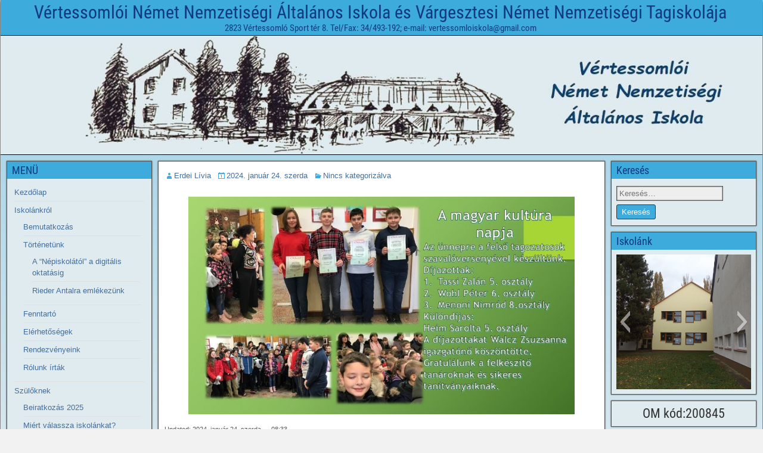

--- FILE ---
content_type: text/html; charset=UTF-8
request_url: http://www.vertessomloiskola.hu/3528-2/
body_size: 45723
content:
<!DOCTYPE html>
<html lang="hu">
<head>
<meta charset="UTF-8" />
<meta name="viewport" content="initial-scale=1.0" />
<title>V&eacute;rtessoml&oacute;i N&eacute;met Nemzetis&eacute;gi &Aacute;ltal&aacute;nos Iskola &eacute;s V&aacute;rgesztesi N&eacute;met Nemzetis&eacute;gi Tagiskol&aacute;ja</title>
<meta name='robots' content='max-image-preview:large' />
<link rel="profile" href="http://gmpg.org/xfn/11" />
<link rel="pingback" href="http://www.vertessomloiskola.hu/xmlrpc.php" />
<link rel="alternate" type="application/rss+xml" title="V&eacute;rtessoml&oacute;i N&eacute;met Nemzetis&eacute;gi &Aacute;ltal&aacute;nos Iskola &eacute;s V&aacute;rgesztesi N&eacute;met Nemzetis&eacute;gi Tagiskol&aacute;ja &raquo; hírcsatorna" href="http://www.vertessomloiskola.hu/feed/" />
<script type="text/javascript">
/* <![CDATA[ */
window._wpemojiSettings = {"baseUrl":"https:\/\/s.w.org\/images\/core\/emoji\/14.0.0\/72x72\/","ext":".png","svgUrl":"https:\/\/s.w.org\/images\/core\/emoji\/14.0.0\/svg\/","svgExt":".svg","source":{"concatemoji":"http:\/\/www.vertessomloiskola.hu\/wp-includes\/js\/wp-emoji-release.min.js?ver=6.4.7"}};
/*! This file is auto-generated */
!function(i,n){var o,s,e;function c(e){try{var t={supportTests:e,timestamp:(new Date).valueOf()};sessionStorage.setItem(o,JSON.stringify(t))}catch(e){}}function p(e,t,n){e.clearRect(0,0,e.canvas.width,e.canvas.height),e.fillText(t,0,0);var t=new Uint32Array(e.getImageData(0,0,e.canvas.width,e.canvas.height).data),r=(e.clearRect(0,0,e.canvas.width,e.canvas.height),e.fillText(n,0,0),new Uint32Array(e.getImageData(0,0,e.canvas.width,e.canvas.height).data));return t.every(function(e,t){return e===r[t]})}function u(e,t,n){switch(t){case"flag":return n(e,"\ud83c\udff3\ufe0f\u200d\u26a7\ufe0f","\ud83c\udff3\ufe0f\u200b\u26a7\ufe0f")?!1:!n(e,"\ud83c\uddfa\ud83c\uddf3","\ud83c\uddfa\u200b\ud83c\uddf3")&&!n(e,"\ud83c\udff4\udb40\udc67\udb40\udc62\udb40\udc65\udb40\udc6e\udb40\udc67\udb40\udc7f","\ud83c\udff4\u200b\udb40\udc67\u200b\udb40\udc62\u200b\udb40\udc65\u200b\udb40\udc6e\u200b\udb40\udc67\u200b\udb40\udc7f");case"emoji":return!n(e,"\ud83e\udef1\ud83c\udffb\u200d\ud83e\udef2\ud83c\udfff","\ud83e\udef1\ud83c\udffb\u200b\ud83e\udef2\ud83c\udfff")}return!1}function f(e,t,n){var r="undefined"!=typeof WorkerGlobalScope&&self instanceof WorkerGlobalScope?new OffscreenCanvas(300,150):i.createElement("canvas"),a=r.getContext("2d",{willReadFrequently:!0}),o=(a.textBaseline="top",a.font="600 32px Arial",{});return e.forEach(function(e){o[e]=t(a,e,n)}),o}function t(e){var t=i.createElement("script");t.src=e,t.defer=!0,i.head.appendChild(t)}"undefined"!=typeof Promise&&(o="wpEmojiSettingsSupports",s=["flag","emoji"],n.supports={everything:!0,everythingExceptFlag:!0},e=new Promise(function(e){i.addEventListener("DOMContentLoaded",e,{once:!0})}),new Promise(function(t){var n=function(){try{var e=JSON.parse(sessionStorage.getItem(o));if("object"==typeof e&&"number"==typeof e.timestamp&&(new Date).valueOf()<e.timestamp+604800&&"object"==typeof e.supportTests)return e.supportTests}catch(e){}return null}();if(!n){if("undefined"!=typeof Worker&&"undefined"!=typeof OffscreenCanvas&&"undefined"!=typeof URL&&URL.createObjectURL&&"undefined"!=typeof Blob)try{var e="postMessage("+f.toString()+"("+[JSON.stringify(s),u.toString(),p.toString()].join(",")+"));",r=new Blob([e],{type:"text/javascript"}),a=new Worker(URL.createObjectURL(r),{name:"wpTestEmojiSupports"});return void(a.onmessage=function(e){c(n=e.data),a.terminate(),t(n)})}catch(e){}c(n=f(s,u,p))}t(n)}).then(function(e){for(var t in e)n.supports[t]=e[t],n.supports.everything=n.supports.everything&&n.supports[t],"flag"!==t&&(n.supports.everythingExceptFlag=n.supports.everythingExceptFlag&&n.supports[t]);n.supports.everythingExceptFlag=n.supports.everythingExceptFlag&&!n.supports.flag,n.DOMReady=!1,n.readyCallback=function(){n.DOMReady=!0}}).then(function(){return e}).then(function(){var e;n.supports.everything||(n.readyCallback(),(e=n.source||{}).concatemoji?t(e.concatemoji):e.wpemoji&&e.twemoji&&(t(e.twemoji),t(e.wpemoji)))}))}((window,document),window._wpemojiSettings);
/* ]]> */
</script>
<style id='wp-emoji-styles-inline-css' type='text/css'>

	img.wp-smiley, img.emoji {
		display: inline !important;
		border: none !important;
		box-shadow: none !important;
		height: 1em !important;
		width: 1em !important;
		margin: 0 0.07em !important;
		vertical-align: -0.1em !important;
		background: none !important;
		padding: 0 !important;
	}
</style>
<link rel='stylesheet' id='wp-block-library-css' href='http://www.vertessomloiskola.hu/wp-includes/css/dist/block-library/style.min.css?ver=6.4.7' type='text/css' media='all' />
<style id='pdfemb-pdf-embedder-viewer-style-inline-css' type='text/css'>
.wp-block-pdfemb-pdf-embedder-viewer{max-width:none}

</style>
<style id='classic-theme-styles-inline-css' type='text/css'>
/*! This file is auto-generated */
.wp-block-button__link{color:#fff;background-color:#32373c;border-radius:9999px;box-shadow:none;text-decoration:none;padding:calc(.667em + 2px) calc(1.333em + 2px);font-size:1.125em}.wp-block-file__button{background:#32373c;color:#fff;text-decoration:none}
</style>
<style id='global-styles-inline-css' type='text/css'>
body{--wp--preset--color--black: #000000;--wp--preset--color--cyan-bluish-gray: #abb8c3;--wp--preset--color--white: #ffffff;--wp--preset--color--pale-pink: #f78da7;--wp--preset--color--vivid-red: #cf2e2e;--wp--preset--color--luminous-vivid-orange: #ff6900;--wp--preset--color--luminous-vivid-amber: #fcb900;--wp--preset--color--light-green-cyan: #7bdcb5;--wp--preset--color--vivid-green-cyan: #00d084;--wp--preset--color--pale-cyan-blue: #8ed1fc;--wp--preset--color--vivid-cyan-blue: #0693e3;--wp--preset--color--vivid-purple: #9b51e0;--wp--preset--gradient--vivid-cyan-blue-to-vivid-purple: linear-gradient(135deg,rgba(6,147,227,1) 0%,rgb(155,81,224) 100%);--wp--preset--gradient--light-green-cyan-to-vivid-green-cyan: linear-gradient(135deg,rgb(122,220,180) 0%,rgb(0,208,130) 100%);--wp--preset--gradient--luminous-vivid-amber-to-luminous-vivid-orange: linear-gradient(135deg,rgba(252,185,0,1) 0%,rgba(255,105,0,1) 100%);--wp--preset--gradient--luminous-vivid-orange-to-vivid-red: linear-gradient(135deg,rgba(255,105,0,1) 0%,rgb(207,46,46) 100%);--wp--preset--gradient--very-light-gray-to-cyan-bluish-gray: linear-gradient(135deg,rgb(238,238,238) 0%,rgb(169,184,195) 100%);--wp--preset--gradient--cool-to-warm-spectrum: linear-gradient(135deg,rgb(74,234,220) 0%,rgb(151,120,209) 20%,rgb(207,42,186) 40%,rgb(238,44,130) 60%,rgb(251,105,98) 80%,rgb(254,248,76) 100%);--wp--preset--gradient--blush-light-purple: linear-gradient(135deg,rgb(255,206,236) 0%,rgb(152,150,240) 100%);--wp--preset--gradient--blush-bordeaux: linear-gradient(135deg,rgb(254,205,165) 0%,rgb(254,45,45) 50%,rgb(107,0,62) 100%);--wp--preset--gradient--luminous-dusk: linear-gradient(135deg,rgb(255,203,112) 0%,rgb(199,81,192) 50%,rgb(65,88,208) 100%);--wp--preset--gradient--pale-ocean: linear-gradient(135deg,rgb(255,245,203) 0%,rgb(182,227,212) 50%,rgb(51,167,181) 100%);--wp--preset--gradient--electric-grass: linear-gradient(135deg,rgb(202,248,128) 0%,rgb(113,206,126) 100%);--wp--preset--gradient--midnight: linear-gradient(135deg,rgb(2,3,129) 0%,rgb(40,116,252) 100%);--wp--preset--font-size--small: 13px;--wp--preset--font-size--medium: 20px;--wp--preset--font-size--large: 36px;--wp--preset--font-size--x-large: 42px;--wp--preset--spacing--20: 0.44rem;--wp--preset--spacing--30: 0.67rem;--wp--preset--spacing--40: 1rem;--wp--preset--spacing--50: 1.5rem;--wp--preset--spacing--60: 2.25rem;--wp--preset--spacing--70: 3.38rem;--wp--preset--spacing--80: 5.06rem;--wp--preset--shadow--natural: 6px 6px 9px rgba(0, 0, 0, 0.2);--wp--preset--shadow--deep: 12px 12px 50px rgba(0, 0, 0, 0.4);--wp--preset--shadow--sharp: 6px 6px 0px rgba(0, 0, 0, 0.2);--wp--preset--shadow--outlined: 6px 6px 0px -3px rgba(255, 255, 255, 1), 6px 6px rgba(0, 0, 0, 1);--wp--preset--shadow--crisp: 6px 6px 0px rgba(0, 0, 0, 1);}:where(.is-layout-flex){gap: 0.5em;}:where(.is-layout-grid){gap: 0.5em;}body .is-layout-flow > .alignleft{float: left;margin-inline-start: 0;margin-inline-end: 2em;}body .is-layout-flow > .alignright{float: right;margin-inline-start: 2em;margin-inline-end: 0;}body .is-layout-flow > .aligncenter{margin-left: auto !important;margin-right: auto !important;}body .is-layout-constrained > .alignleft{float: left;margin-inline-start: 0;margin-inline-end: 2em;}body .is-layout-constrained > .alignright{float: right;margin-inline-start: 2em;margin-inline-end: 0;}body .is-layout-constrained > .aligncenter{margin-left: auto !important;margin-right: auto !important;}body .is-layout-constrained > :where(:not(.alignleft):not(.alignright):not(.alignfull)){max-width: var(--wp--style--global--content-size);margin-left: auto !important;margin-right: auto !important;}body .is-layout-constrained > .alignwide{max-width: var(--wp--style--global--wide-size);}body .is-layout-flex{display: flex;}body .is-layout-flex{flex-wrap: wrap;align-items: center;}body .is-layout-flex > *{margin: 0;}body .is-layout-grid{display: grid;}body .is-layout-grid > *{margin: 0;}:where(.wp-block-columns.is-layout-flex){gap: 2em;}:where(.wp-block-columns.is-layout-grid){gap: 2em;}:where(.wp-block-post-template.is-layout-flex){gap: 1.25em;}:where(.wp-block-post-template.is-layout-grid){gap: 1.25em;}.has-black-color{color: var(--wp--preset--color--black) !important;}.has-cyan-bluish-gray-color{color: var(--wp--preset--color--cyan-bluish-gray) !important;}.has-white-color{color: var(--wp--preset--color--white) !important;}.has-pale-pink-color{color: var(--wp--preset--color--pale-pink) !important;}.has-vivid-red-color{color: var(--wp--preset--color--vivid-red) !important;}.has-luminous-vivid-orange-color{color: var(--wp--preset--color--luminous-vivid-orange) !important;}.has-luminous-vivid-amber-color{color: var(--wp--preset--color--luminous-vivid-amber) !important;}.has-light-green-cyan-color{color: var(--wp--preset--color--light-green-cyan) !important;}.has-vivid-green-cyan-color{color: var(--wp--preset--color--vivid-green-cyan) !important;}.has-pale-cyan-blue-color{color: var(--wp--preset--color--pale-cyan-blue) !important;}.has-vivid-cyan-blue-color{color: var(--wp--preset--color--vivid-cyan-blue) !important;}.has-vivid-purple-color{color: var(--wp--preset--color--vivid-purple) !important;}.has-black-background-color{background-color: var(--wp--preset--color--black) !important;}.has-cyan-bluish-gray-background-color{background-color: var(--wp--preset--color--cyan-bluish-gray) !important;}.has-white-background-color{background-color: var(--wp--preset--color--white) !important;}.has-pale-pink-background-color{background-color: var(--wp--preset--color--pale-pink) !important;}.has-vivid-red-background-color{background-color: var(--wp--preset--color--vivid-red) !important;}.has-luminous-vivid-orange-background-color{background-color: var(--wp--preset--color--luminous-vivid-orange) !important;}.has-luminous-vivid-amber-background-color{background-color: var(--wp--preset--color--luminous-vivid-amber) !important;}.has-light-green-cyan-background-color{background-color: var(--wp--preset--color--light-green-cyan) !important;}.has-vivid-green-cyan-background-color{background-color: var(--wp--preset--color--vivid-green-cyan) !important;}.has-pale-cyan-blue-background-color{background-color: var(--wp--preset--color--pale-cyan-blue) !important;}.has-vivid-cyan-blue-background-color{background-color: var(--wp--preset--color--vivid-cyan-blue) !important;}.has-vivid-purple-background-color{background-color: var(--wp--preset--color--vivid-purple) !important;}.has-black-border-color{border-color: var(--wp--preset--color--black) !important;}.has-cyan-bluish-gray-border-color{border-color: var(--wp--preset--color--cyan-bluish-gray) !important;}.has-white-border-color{border-color: var(--wp--preset--color--white) !important;}.has-pale-pink-border-color{border-color: var(--wp--preset--color--pale-pink) !important;}.has-vivid-red-border-color{border-color: var(--wp--preset--color--vivid-red) !important;}.has-luminous-vivid-orange-border-color{border-color: var(--wp--preset--color--luminous-vivid-orange) !important;}.has-luminous-vivid-amber-border-color{border-color: var(--wp--preset--color--luminous-vivid-amber) !important;}.has-light-green-cyan-border-color{border-color: var(--wp--preset--color--light-green-cyan) !important;}.has-vivid-green-cyan-border-color{border-color: var(--wp--preset--color--vivid-green-cyan) !important;}.has-pale-cyan-blue-border-color{border-color: var(--wp--preset--color--pale-cyan-blue) !important;}.has-vivid-cyan-blue-border-color{border-color: var(--wp--preset--color--vivid-cyan-blue) !important;}.has-vivid-purple-border-color{border-color: var(--wp--preset--color--vivid-purple) !important;}.has-vivid-cyan-blue-to-vivid-purple-gradient-background{background: var(--wp--preset--gradient--vivid-cyan-blue-to-vivid-purple) !important;}.has-light-green-cyan-to-vivid-green-cyan-gradient-background{background: var(--wp--preset--gradient--light-green-cyan-to-vivid-green-cyan) !important;}.has-luminous-vivid-amber-to-luminous-vivid-orange-gradient-background{background: var(--wp--preset--gradient--luminous-vivid-amber-to-luminous-vivid-orange) !important;}.has-luminous-vivid-orange-to-vivid-red-gradient-background{background: var(--wp--preset--gradient--luminous-vivid-orange-to-vivid-red) !important;}.has-very-light-gray-to-cyan-bluish-gray-gradient-background{background: var(--wp--preset--gradient--very-light-gray-to-cyan-bluish-gray) !important;}.has-cool-to-warm-spectrum-gradient-background{background: var(--wp--preset--gradient--cool-to-warm-spectrum) !important;}.has-blush-light-purple-gradient-background{background: var(--wp--preset--gradient--blush-light-purple) !important;}.has-blush-bordeaux-gradient-background{background: var(--wp--preset--gradient--blush-bordeaux) !important;}.has-luminous-dusk-gradient-background{background: var(--wp--preset--gradient--luminous-dusk) !important;}.has-pale-ocean-gradient-background{background: var(--wp--preset--gradient--pale-ocean) !important;}.has-electric-grass-gradient-background{background: var(--wp--preset--gradient--electric-grass) !important;}.has-midnight-gradient-background{background: var(--wp--preset--gradient--midnight) !important;}.has-small-font-size{font-size: var(--wp--preset--font-size--small) !important;}.has-medium-font-size{font-size: var(--wp--preset--font-size--medium) !important;}.has-large-font-size{font-size: var(--wp--preset--font-size--large) !important;}.has-x-large-font-size{font-size: var(--wp--preset--font-size--x-large) !important;}
.wp-block-navigation a:where(:not(.wp-element-button)){color: inherit;}
:where(.wp-block-post-template.is-layout-flex){gap: 1.25em;}:where(.wp-block-post-template.is-layout-grid){gap: 1.25em;}
:where(.wp-block-columns.is-layout-flex){gap: 2em;}:where(.wp-block-columns.is-layout-grid){gap: 2em;}
.wp-block-pullquote{font-size: 1.5em;line-height: 1.6;}
</style>
<link rel='stylesheet' id='genericons-css' href='http://www.vertessomloiskola.hu/wp-content/themes/frontier/includes/genericons/genericons.css?ver=1.3.5' type='text/css' media='all' />
<link rel='stylesheet' id='frontier-main-css' href='http://www.vertessomloiskola.hu/wp-content/themes/frontier/style.css?ver=1.3.5' type='text/css' media='all' />
<script type="text/javascript" src="http://www.vertessomloiskola.hu/wp-includes/js/jquery/jquery.min.js?ver=3.7.1" id="jquery-core-js"></script>
<script type="text/javascript" src="http://www.vertessomloiskola.hu/wp-includes/js/jquery/jquery-migrate.min.js?ver=3.4.1" id="jquery-migrate-js"></script>
<link rel="https://api.w.org/" href="http://www.vertessomloiskola.hu/wp-json/" /><link rel="alternate" type="application/json" href="http://www.vertessomloiskola.hu/wp-json/wp/v2/posts/3528" /><link rel="EditURI" type="application/rsd+xml" title="RSD" href="http://www.vertessomloiskola.hu/xmlrpc.php?rsd" />
<meta name="generator" content="WordPress 6.4.7" />
<link rel="canonical" href="http://www.vertessomloiskola.hu/3528-2/" />
<link rel='shortlink' href='http://www.vertessomloiskola.hu/?p=3528' />
<link rel="alternate" type="application/json+oembed" href="http://www.vertessomloiskola.hu/wp-json/oembed/1.0/embed?url=http%3A%2F%2Fwww.vertessomloiskola.hu%2F3528-2%2F" />
<link rel="alternate" type="text/xml+oembed" href="http://www.vertessomloiskola.hu/wp-json/oembed/1.0/embed?url=http%3A%2F%2Fwww.vertessomloiskola.hu%2F3528-2%2F&#038;format=xml" />
<link id='MediaRSS' rel='alternate' type='application/rss+xml' title='NextGEN Gallery RSS Feed' href='http://www.vertessomloiskola.hu/wp-content/plugins/nextgen-gallery/src/Legacy/xml/media-rss.php' />

<meta property="Frontier Theme" content="1.3.5" />
<style type="text/css" media="screen">
	#container 	{width: 1278px;}
	#header 	{min-height: 200px;}
	#content 	{width: 60%;}
	#sidebar-left 	{width: 20%;}
	#sidebar-right 	{width: 20%;}
</style>

<style type="text/css" media="screen">
	.page-template-page-cs-php #content, .page-template-page-sc-php #content {width: 75%;}
	.page-template-page-cs-php #sidebar-left, .page-template-page-sc-php #sidebar-left,
	.page-template-page-cs-php #sidebar-right, .page-template-page-sc-php #sidebar-right {width: 25%;}
	.page-template-page-scs-php #content {width: 60%;}
	.page-template-page-scs-php #sidebar-left {width: 20%;}
	.page-template-page-scs-php #sidebar-right {width: 20%;}
</style>

<style type="text/css" media="screen">
	#header {
		background-image: url('http://www.vertessomloiskola.hu/wp-content/uploads/2023/11/cropped-fejleckekes4.jpg' );
		background-size: 1278px 200px;
	}
</style>

<style type="text/css" media="screen">
	#header {background-color:#FFFFFF;}
	#nav-main {background-color:#3dabdc;}
	#nav-main .nav-main {border-left: 1px solid #1583b4; border-right: 1px solid #5bc9fa;}
	#nav-main .nav-main > li, #nav-main .nav-main > ul > .page_item {border-left: 1px solid #5bc9fa; border-right: 1px solid #1583b4;}
	#top-bar {background-color:#3dabdc;}
	#bottom-bar {background-color:#3dabdc;}
	#main {background-color:#F5F5F5;}
	.blog-view, .single-view, .author-info, .archive-info, .form-404 {background-color:#FFFFFF;}
	.blog-view.sticky {background-color:#FFDC8A;}
	.frontier-widget {background-color:#e0ebef;}
	.blog-view, .comment-author-admin > .comment-body, .bypostauthor > .comment-body {border-top: 6px solid #3dabdc;}
	.page-nav > *, .comment-nav > *, .author-info .title, .comment-reply-link, .widget-title,
	.widget_search .search-submit, .widget_calendar caption {background-color:#3dabdc;}
	.genericon {color:#3dabdc;}
	a {color:#446e9b;}
	a:hover {color:#46d3dd;}
</style>

<style type="text/css" id="custom-background-css">
body.custom-background { background-color: #f2f2f2; background-image: url("http://www.vertessomloiskola.hu/wp-content/themes/frontier/images/honeycomb.png"); background-position: left top; background-size: auto; background-repeat: repeat; background-attachment: scroll; }
</style>
			<style type="text/css" id="wp-custom-css">
			#top-bar-info {text-align: center;}
#site-title {font-size: 30px;}
#site-title a {color: #0F3981;}
#site-description {color: #0F3981;}
.widget-title {color: #0F3981; text-shadow: none;}
#main {background: linear-gradient(180deg, rgba(174,215,		</style>
		
<!-- Custom CSS -->
<style type="text/css" media="screen">
#site-title {font-size: 30px;}
#site-title a {color: #0F3981;}
#site-description {color: #0F3981;}
.widget-title {color: #0F3981; text-shadow: none;}
#main {background: linear-gradient(180deg, rgba(174,215,233,3) 0%, rgba(242,242,242,1) 800px, rgba(242,242,242,1) 100%);}
</style>
<!-- Custom CSS End -->

</head>

<body class="post-template-default single single-post postid-3528 single-format-standard custom-background">
	
	
	
<div id="container" class="cf" itemscope itemtype="http://schema.org/WebPage">
	
			
		<div id="top-bar" class="cf">
			
			<div id="top-bar-info">
														<h2 id="site-title"><a href="http://www.vertessomloiskola.hu/">V&eacute;rtessoml&oacute;i N&eacute;met Nemzetis&eacute;gi &Aacute;ltal&aacute;nos Iskola &eacute;s V&aacute;rgesztesi N&eacute;met Nemzetis&eacute;gi Tagiskol&aacute;ja</a></h2>				
									<span id="site-description">2823 V&eacute;rtessoml&oacute; Sport t&eacute;r 8. Tel/Fax: 34/493-192; e-mail: vertessomloiskola@gmail.com</span>
							</div>

			
					</div>
	
			<div id="header" class="cf" itemscope itemtype="http://schema.org/WPHeader" role="banner">
			
			
			
					</div>
	
	
	
<div id="main" class="col-scs cf">

<div id="content" class="cf" itemscope itemtype="http://schema.org/Blog" role="main">

	
	
	
	
					
<article id="post-3528" class="single-view post-3528 post type-post status-publish format-standard hentry category-nincs-kategorizalva" itemprop="blogPost" itemscope itemtype="http://schema.org/BlogPosting">


<header class="entry-header cf">
		<h1 class="entry-title" itemprop="headline" ><a href="http://www.vertessomloiskola.hu/3528-2/"></a></h1>
	</header>

<div class="entry-byline cf">
	
			<div class="entry-author author vcard" itemprop="author" itemscope itemtype="http://schema.org/Person">
						<i class="genericon genericon-user"></i><a class="url fn" href="http://www.vertessomloiskola.hu/author/iskolai1/" itemprop="name" >Erdei Lívia</a>
		</div>
	
			<div class="entry-date" itemprop="datePublished" >
			<i class="genericon genericon-day"></i><a class="updated" href="http://www.vertessomloiskola.hu/3528-2/">2024. január 24.  szerda</a>
		</div>
	
			<div class="entry-categories">
			<i class="genericon genericon-category"></i><a href="http://www.vertessomloiskola.hu/category/nincs-kategorizalva/" rel="category tag">Nincs kategorizálva</a>		</div>
	
	
	
	</div>

<div class="entry-content cf" itemprop="text" >
	
	
	
<p></p>



<figure class="wp-block-image size-large"><a href="https://www.vertessomloiskola.hu/wp-content/uploads/2024/01/Dia1-1.jpg"><img fetchpriority="high" decoding="async" width="1024" height="576" src="https://www.vertessomloiskola.hu/wp-content/uploads/2024/01/Dia1-1-1024x576.jpg" alt="" class="wp-image-3529" srcset="http://www.vertessomloiskola.hu/wp-content/uploads/2024/01/Dia1-1-1024x576.jpg 1024w, http://www.vertessomloiskola.hu/wp-content/uploads/2024/01/Dia1-1-300x169.jpg 300w, http://www.vertessomloiskola.hu/wp-content/uploads/2024/01/Dia1-1-768x432.jpg 768w, http://www.vertessomloiskola.hu/wp-content/uploads/2024/01/Dia1-1.jpg 1280w" sizes="(max-width: 1024px) 100vw, 1024px" /></a></figure>

	
	
	
	</div>

<footer class="entry-footer cf">
	
			<div class="entry-updated updated" itemprop="dateModified" >
			Updated: 2024. január 24.  szerda &mdash; 08:33		</div>
	
			<div class="entry-tags"></div>
	
	</footer>


</article>


	<div class="post-nav cf">
		<div class="link-prev"><a href="http://www.vertessomloiskola.hu/3525-2/" title="">&#8592; Previous Post</a></div><div class="link-next"><a href="http://www.vertessomloiskola.hu/3531-2/" title="">Next Post &#8594;</a></div>	</div>

			<div id="comment-area"></div>
			
	
	
	
	
</div>

<div id="sidebar-left" class="sidebar cf" itemscope itemtype="http://schema.org/WPSideBar" role="complementary" aria-label="Sidebar Left">
		<aside id="widgets-wrap-sidebar-left">

					<section id="nav_menu-4" class="widget-sidebar frontier-widget widget_nav_menu"><h2 class="widget-title">MENÜ</h2><div class="menu-menu-container"><ul id="menu-menu" class="menu"><li id="menu-item-115" class="menu-item menu-item-type-custom menu-item-object-custom menu-item-home menu-item-115"><a href="http://www.vertessomloiskola.hu/">Kezdőlap</a></li>
<li id="menu-item-126" class="menu-item menu-item-type-post_type menu-item-object-page menu-item-has-children menu-item-126"><a href="http://www.vertessomloiskola.hu/iskolankrol/">Iskolánkról</a>
<ul class="sub-menu">
	<li id="menu-item-1122" class="menu-item menu-item-type-post_type menu-item-object-page menu-item-1122"><a href="http://www.vertessomloiskola.hu/iskolankrol/bemutatkozas/">Bemutatkozás</a></li>
	<li id="menu-item-1123" class="menu-item menu-item-type-post_type menu-item-object-page menu-item-has-children menu-item-1123"><a href="http://www.vertessomloiskola.hu/iskolankrol/tortenetunk/">Történetünk</a>
	<ul class="sub-menu">
		<li id="menu-item-2104" class="menu-item menu-item-type-post_type menu-item-object-page menu-item-2104"><a href="http://www.vertessomloiskola.hu/iskolankrol/tortenetunk/a-nepiskolatol-a-digitalis-oktatasig/">A “Népiskolától” a digitális oktatásig</a></li>
		<li id="menu-item-2103" class="menu-item menu-item-type-post_type menu-item-object-page menu-item-2103"><a href="http://www.vertessomloiskola.hu/iskolankrol/tortenetunk/rieder-antalra-emlekezunk/">Rieder Antalra emlékezünk</a></li>
	</ul>
</li>
	<li id="menu-item-1124" class="menu-item menu-item-type-post_type menu-item-object-page menu-item-1124"><a href="http://www.vertessomloiskola.hu/iskolankrol/fenntarto/">Fenntartó</a></li>
	<li id="menu-item-1125" class="menu-item menu-item-type-post_type menu-item-object-page menu-item-1125"><a href="http://www.vertessomloiskola.hu/iskolankrol/elerhetosegek/">Elérhetőségek</a></li>
	<li id="menu-item-1126" class="menu-item menu-item-type-post_type menu-item-object-page menu-item-1126"><a href="http://www.vertessomloiskola.hu/iskolankrol/rendezvenyeink/">Rendezvényeink</a></li>
	<li id="menu-item-4593" class="menu-item menu-item-type-post_type menu-item-object-page menu-item-4593"><a href="http://www.vertessomloiskola.hu/iskolankrol/rolunk-irtak/">Rólunk írták</a></li>
</ul>
</li>
<li id="menu-item-132" class="menu-item menu-item-type-post_type menu-item-object-page menu-item-has-children menu-item-132"><a href="http://www.vertessomloiskola.hu/szuloknek/">Szülőknek</a>
<ul class="sub-menu">
	<li id="menu-item-4591" class="menu-item menu-item-type-post_type menu-item-object-page menu-item-4591"><a href="http://www.vertessomloiskola.hu/szuloknek/beiratkozas-2025/">Beiratkozás 2025</a></li>
	<li id="menu-item-128" class="menu-item menu-item-type-post_type menu-item-object-page menu-item-128"><a href="http://www.vertessomloiskola.hu/szuloknek/miert-valassza-iskolankat/">Miért válassza iskolánkat?</a></li>
</ul>
</li>
<li id="menu-item-119" class="menu-item menu-item-type-post_type menu-item-object-page menu-item-has-children menu-item-119"><a href="http://www.vertessomloiskola.hu/diaksag/">Diákság</a>
<ul class="sub-menu">
	<li id="menu-item-133" class="menu-item menu-item-type-post_type menu-item-object-page menu-item-133"><a href="http://www.vertessomloiskola.hu/diaksag/tanidon-tul/">Tanidőn túl</a></li>
	<li id="menu-item-116" class="menu-item menu-item-type-post_type menu-item-object-page menu-item-116"><a href="http://www.vertessomloiskola.hu/diaksag/akikre-buszkek-vagyunk/">Akikre büszkék vagyunk</a></li>
</ul>
</li>
<li id="menu-item-120" class="menu-item menu-item-type-post_type menu-item-object-page menu-item-has-children menu-item-120"><a href="http://www.vertessomloiskola.hu/dokumentumok/">Dokumentumok</a>
<ul class="sub-menu">
	<li id="menu-item-2529" class="menu-item menu-item-type-post_type menu-item-object-page menu-item-2529"><a href="http://www.vertessomloiskola.hu/dokumentumok/iskolai-dokumentumok/">Közzétételi lista</a></li>
	<li id="menu-item-3036" class="menu-item menu-item-type-post_type menu-item-object-page menu-item-3036"><a href="http://www.vertessomloiskola.hu/dokumentumok/szakmai-alapdokumentum-2/">Szakmai alapdokumentum</a></li>
	<li id="menu-item-2489" class="menu-item menu-item-type-post_type menu-item-object-page menu-item-2489"><a href="http://www.vertessomloiskola.hu/hazirend/">Házirend</a></li>
	<li id="menu-item-2490" class="menu-item menu-item-type-post_type menu-item-object-page menu-item-2490"><a href="http://www.vertessomloiskola.hu/pedagogiai-program/">Pedagógiai Program</a></li>
	<li id="menu-item-2480" class="menu-item menu-item-type-post_type menu-item-object-page menu-item-2480"><a href="http://www.vertessomloiskola.hu/szervezeti-es-mukodesi-szabalyzat/">Szervezeti és Működési Szabályzat</a></li>
	<li id="menu-item-2488" class="menu-item menu-item-type-post_type menu-item-object-page menu-item-2488"><a href="http://www.vertessomloiskola.hu/aktualis-munkarend/">Aktuális munkaterv</a></li>
	<li id="menu-item-4989" class="menu-item menu-item-type-post_type menu-item-object-page menu-item-4989"><a href="http://www.vertessomloiskola.hu/dokumentumok/kompetenciameresek-eredmenyei/">Kompetenciamérések eredményei</a></li>
	<li id="menu-item-1113" class="menu-item menu-item-type-post_type menu-item-object-page menu-item-has-children menu-item-1113"><a href="http://www.vertessomloiskola.hu/dokumentumok/kozzeteteli-lista/">Közérdekű információk</a>
	<ul class="sub-menu">
		<li id="menu-item-1114" class="menu-item menu-item-type-post_type menu-item-object-page menu-item-1114"><a href="http://www.vertessomloiskola.hu/dokumentumok/kozzeteteli-lista/vertessomloi-nemet-nemzetisegi-altalanos-iskola/">Vértessomlói Német Nemzetiségi Általános Iskola</a></li>
	</ul>
</li>
	<li id="menu-item-1518" class="menu-item menu-item-type-post_type menu-item-object-page menu-item-1518"><a href="http://www.vertessomloiskola.hu/dokumentumok/etkezes-teritesi-dijai/">Étkezés térítési díjai</a></li>
	<li id="menu-item-3836" class="menu-item menu-item-type-post_type menu-item-object-page menu-item-3836"><a href="http://www.vertessomloiskola.hu/allergia/">Allergia</a></li>
	<li id="menu-item-1856" class="menu-item menu-item-type-post_type menu-item-object-page menu-item-1856"><a href="http://www.vertessomloiskola.hu/dokumentumok/hit-es-erkolcstan-oktatas/">Hit és erkölcstan oktatás</a></li>
	<li id="menu-item-1439" class="menu-item menu-item-type-custom menu-item-object-custom menu-item-1439"><a href="http://www.vertessomloiskola.hu/?p=1434">Személyazonosító okmány igénylése kiskorú gyermek számára</a></li>
	<li id="menu-item-2264" class="menu-item menu-item-type-post_type menu-item-object-page menu-item-has-children menu-item-2264"><a href="http://www.vertessomloiskola.hu/dokumentumok/adatvedelem/">Adatvédelem</a>
	<ul class="sub-menu">
		<li id="menu-item-2495" class="menu-item menu-item-type-post_type menu-item-object-page menu-item-privacy-policy menu-item-2495"><a rel="privacy-policy" href="http://www.vertessomloiskola.hu/dokumentumok/altalanos-adatvedelmi-tajekoztato-es-szabalyzat/">Általános adatkezelési tájékoztató és szabályzat</a></li>
		<li id="menu-item-2496" class="menu-item menu-item-type-post_type menu-item-object-page menu-item-2496"><a href="http://www.vertessomloiskola.hu/dokumentumok/tajekoztato-a-tantermen-kivuli-digitalis-munkarendben-valo-reszvetel-soran-megvalosulo-adatkezelesrol/">Tájékoztató a tantermen kívüli, digitális munkarendben való részvétel során megvalósuló adatkezelésről</a></li>
	</ul>
</li>
	<li id="menu-item-194" class="menu-item menu-item-type-post_type menu-item-object-page menu-item-194"><a href="http://www.vertessomloiskola.hu/dokumentumok/multimedia-beruhazas-az-iskolaban/">Multimédia beruházás az iskolában</a></li>
</ul>
</li>
<li id="menu-item-4429" class="menu-item menu-item-type-post_type menu-item-object-page menu-item-4429"><a href="http://www.vertessomloiskola.hu/kepgaleria/">Képgaléria</a></li>
<li id="menu-item-117" class="menu-item menu-item-type-post_type menu-item-object-page menu-item-117"><a href="http://www.vertessomloiskola.hu/alapitvanyunk/">Alapítványunk</a></li>
</ul></div></section><section id="custom_html-4" class="widget_text widget-sidebar frontier-widget widget_custom_html"><h2 class="widget-title">Itt vagyunk elérhetőek</h2><div class="textwidget custom-html-widget"><p><strong>Vértessomlói Német Nemzetiségi Általános Iskola</strong>
</p>
<strong>Cím</strong>
2823 Vértessomló
<br>Sport tér 8.

<br><strong>Tel/fax.:</strong> 34/493-192
<p></p>

<strong>Vértessomlói Német Nemzetiségi Általános Iskola Várgesztesi Német Nemzetiségi Tagiskolája</strong>

<p><strong>Cím
</strong>2824 Várgesztes
	<br>Arany János u. 55/b.

	<br><strong>Tel.:</strong> 34/223-052</p>
</div></section><section id="calendar-2" class="widget-sidebar frontier-widget widget_calendar"><div id="calendar_wrap" class="calendar_wrap"><table id="wp-calendar" class="wp-calendar-table">
	<caption>2026. január</caption>
	<thead>
	<tr>
		<th scope="col" title="hétfő">h</th>
		<th scope="col" title="kedd">K</th>
		<th scope="col" title="szerda">s</th>
		<th scope="col" title="csütörtök">c</th>
		<th scope="col" title="péntek">p</th>
		<th scope="col" title="szombat">s</th>
		<th scope="col" title="vasárnap">v</th>
	</tr>
	</thead>
	<tbody>
	<tr>
		<td colspan="3" class="pad">&nbsp;</td><td>1</td><td>2</td><td>3</td><td>4</td>
	</tr>
	<tr>
		<td>5</td><td>6</td><td>7</td><td>8</td><td>9</td><td>10</td><td>11</td>
	</tr>
	<tr>
		<td>12</td><td>13</td><td>14</td><td>15</td><td>16</td><td><a href="http://www.vertessomloiskola.hu/2026/01/17/" aria-label="Bejegyzések közzétéve: 2026. January 17.">17</a></td><td>18</td>
	</tr>
	<tr>
		<td id="today">19</td><td>20</td><td>21</td><td>22</td><td>23</td><td>24</td><td>25</td>
	</tr>
	<tr>
		<td>26</td><td>27</td><td>28</td><td>29</td><td>30</td><td>31</td>
		<td class="pad" colspan="1">&nbsp;</td>
	</tr>
	</tbody>
	</table><nav aria-label="Előző és következő hónapok" class="wp-calendar-nav">
		<span class="wp-calendar-nav-prev"><a href="http://www.vertessomloiskola.hu/2025/12/">&laquo; dec</a></span>
		<span class="pad">&nbsp;</span>
		<span class="wp-calendar-nav-next">&nbsp;</span>
	</nav></div></section>		
	</aside>
	</div><div id="sidebar-right" class="sidebar cf" itemscope itemtype="http://schema.org/WPSideBar" role="complementary" aria-label="Sidebar Right">
		<aside id="widgets-wrap-sidebar-right">

					<section id="search-3" class="widget-sidebar frontier-widget widget_search"><h2 class="widget-title">Keresés</h2><form role="search" method="get" class="search-form" action="http://www.vertessomloiskola.hu/">
				<label>
					<span class="screen-reader-text">Keresés:</span>
					<input type="search" class="search-field" placeholder="Keresés&hellip;" value="" name="s" />
				</label>
				<input type="submit" class="search-submit" value="Keresés" />
			</form></section><section id="slideshowwidget-2" class="widget-sidebar frontier-widget SlideshowWidget"><h2 class="widget-title">Iskolánk</h2>
	<div class="slideshow_container slideshow_container_style-light" style=" max-width: 300px;" data-slideshow-id="1918" data-style-name="style-light" data-style-version="2.3.1" >

					<div class="slideshow_loading_icon"></div>
		
		<div class="slideshow_content" style="display: none;">

			<div class="slideshow_view">
				<div class="slideshow_slide slideshow_slide_image">
											<img src="http://www.vertessomloiskola.hu/wp-content/uploads/2017/07/tanterem-042.jpg" alt="tanterem 042" width="2272" height="1704" />
										<div class="slideshow_description_box slideshow_transparent">
						<div class="slideshow_title">tanterem 042</div>											</div>
				</div>

						<div style="clear: both;"></div></div><div class="slideshow_view">
				<div class="slideshow_slide slideshow_slide_image">
											<img src="http://www.vertessomloiskola.hu/wp-content/uploads/2017/07/P5060056.jpg" alt="OLYMPUS DIGITAL CAMERA" width="2334" height="1750" />
										<div class="slideshow_description_box slideshow_transparent">
						<div class="slideshow_title">OLYMPUS DIGITAL CAMERA</div>											</div>
				</div>

						<div style="clear: both;"></div></div><div class="slideshow_view">
				<div class="slideshow_slide slideshow_slide_image">
											<img src="http://www.vertessomloiskola.hu/wp-content/uploads/2017/07/DSCF3562.jpg" alt="DSCF3562" width="3456" height="3456" />
										<div class="slideshow_description_box slideshow_transparent">
						<div class="slideshow_title">DSCF3562</div>											</div>
				</div>

						<div style="clear: both;"></div></div><div class="slideshow_view">
				<div class="slideshow_slide slideshow_slide_image">
											<img src="http://www.vertessomloiskola.hu/wp-content/uploads/2017/07/DSCF1872.jpg" alt="DSCF1872" width="4608" height="3456" />
										<div class="slideshow_description_box slideshow_transparent">
						<div class="slideshow_title">DSCF1872</div>											</div>
				</div>

						<div style="clear: both;"></div></div><div class="slideshow_view">
				<div class="slideshow_slide slideshow_slide_image">
											<img src="http://www.vertessomloiskola.hu/wp-content/uploads/2017/07/DSCF1855.jpg" alt="DSCF1855" width="4608" height="3301" />
										<div class="slideshow_description_box slideshow_transparent">
						<div class="slideshow_title">DSCF1855</div>											</div>
				</div>

						<div style="clear: both;"></div></div><div class="slideshow_view">
				<div class="slideshow_slide slideshow_slide_image">
											<img src="http://www.vertessomloiskola.hu/wp-content/uploads/2017/07/DSCF1847.jpg" alt="DSCF1847" width="3456" height="4608" />
										<div class="slideshow_description_box slideshow_transparent">
						<div class="slideshow_title">DSCF1847</div>											</div>
				</div>

						<div style="clear: both;"></div></div><div class="slideshow_view">
				<div class="slideshow_slide slideshow_slide_image">
											<img src="http://www.vertessomloiskola.hu/wp-content/uploads/2017/07/DSCF1817.jpg" alt="DSCF1817" width="4608" height="3456" />
										<div class="slideshow_description_box slideshow_transparent">
						<div class="slideshow_title">DSCF1817</div>											</div>
				</div>

						<div style="clear: both;"></div></div><div class="slideshow_view">
				<div class="slideshow_slide slideshow_slide_image">
											<img src="http://www.vertessomloiskola.hu/wp-content/uploads/2017/07/DSCF1796.jpg" alt="DSCF1796" width="4388" height="3456" />
										<div class="slideshow_description_box slideshow_transparent">
						<div class="slideshow_title">DSCF1796</div>											</div>
				</div>

						<div style="clear: both;"></div></div><div class="slideshow_view">
				<div class="slideshow_slide slideshow_slide_image">
											<img src="http://www.vertessomloiskola.hu/wp-content/uploads/2017/07/DSCF1172.jpg" alt="DSCF1172" width="4608" height="3456" />
										<div class="slideshow_description_box slideshow_transparent">
						<div class="slideshow_title">DSCF1172</div>											</div>
				</div>

						<div style="clear: both;"></div></div>
		</div>

		<div class="slideshow_controlPanel slideshow_transparent" style="display: none;"><ul><li class="slideshow_togglePlay" data-play-text="Play" data-pause-text="Pause"></li></ul></div>

		<div class="slideshow_button slideshow_previous slideshow_transparent" role="button" data-previous-text="Previous" style="display: none;"></div>
		<div class="slideshow_button slideshow_next slideshow_transparent" role="button" data-next-text="Next" style="display: none;"></div>

		<div class="slideshow_pagination" style="display: none;" data-go-to-text="Go to slide"><div class="slideshow_pagination_center"></div></div>

		<!-- WordPress Slideshow Version 2.3.1 -->

			</div>

</section><section id="block-2" class="widget-sidebar frontier-widget widget_block">
<h2 class="wp-block-heading has-text-align-center">OM kód:200845</h2>
</section><section id="custom_html-3" class="widget_text widget-sidebar frontier-widget widget_custom_html"><h2 class="widget-title">Nyitvatartás</h2><div class="textwidget custom-html-widget"><b>7.00 - 18.00</b></div></section><section id="text-3" class="widget-sidebar frontier-widget widget_text">			<div class="textwidget"><p><a title="Belépés az E-KRÉTA rendszerbe" href="https://klik200845001.e-kreta.hu/" target="_blank" rel="noopener"><img decoding="async" class="aligncenter size-full wp-image-199" src="http://www.vertessomloiskola.hu/wp-content/uploads/2020/09/Ekreta_300x105_ék.png" width="300" /></a></p>
</div>
		</section><section id="text-4" class="widget-sidebar frontier-widget widget_text">			<div class="textwidget"><p><a title="Személyazonosító okmány igénylése kiskorú gyermek számára" href="http://www.vertessomloiskola.hu/dokumentumok/szemelyazonosito-okmany-igenylese-kiskoru-gyermek-szamara"><img decoding="async" class="aligncenter size-full wp-image-199" src="http://www.vertessomloiskola.hu/wp-content/uploads/2015/04/Plak%C3%A1t-page-001.jpg" alt="" width="300" /></a></p>
</div>
		</section><section id="text-7" class="widget-sidebar frontier-widget widget_text">			<div class="textwidget"><p><a title="Iskolatej és Iskolagyümölcs program" href="https://www.vertessomloiskola.hu/az-europai-unio-iskolaprogramja/"><img loading="lazy" decoding="async" class="aligncenter size-full wp-image-196" src="https://www.vertessomloiskola.hu/wp-content/uploads/2022/10/euhu300iskprg.jpg" alt="" width="300" height="210" /></a></p>
</div>
		</section><section id="text-6" class="widget-sidebar frontier-widget widget_text">			<div class="textwidget"><p><a title="Multimédia beruházás az iskolában" href="http://www.vertessomloiskola.hu/dokumentumok/multimedia-beruhazas-az-iskolaban/"><img loading="lazy" decoding="async" class="aligncenter size-full wp-image-196" src="http://www.vertessomloiskola.hu/wp-content/uploads/2011/06/tabla.jpg" alt="" width="300" height="210" /></a></p>
</div>
		</section><section id="text-8" class="widget-sidebar frontier-widget widget_text">			<div class="textwidget"><p><a title="Multimédia beruházás az iskolában" href="http://www.vertessomloiskola.hu/dokumentumok/multimedia-beruhazas-az-iskolaban/"><img loading="lazy" decoding="async" class="aligncenter size-full wp-image-198" src="http://www.vertessomloiskola.hu/wp-content/uploads/2011/06/fejl2.jpg" alt="" width="249" height="108" /></a></p>
</div>
		</section><section id="custom_html-2" class="widget_text widget-sidebar frontier-widget widget_custom_html"><div class="textwidget custom-html-widget"><a title="Multimédia beruházás az iskolában" href="http://www.vertessomloiskola.hu/dokumentumok/multimedia-beruhazas-az-iskolaban/"><img class="aligncenter size-full wp-image-199" src="http://www.vertessomloiskola.hu/wp-content/uploads/2011/06/fejl.jpg" alt="" width="300" height="96" /></a></div></section><section id="block-4" class="widget-sidebar frontier-widget widget_block"><a href="https://eugyintezes.e-kreta.hu/kezdolap" target="_blank"><img decoding="async" src="https://vsomlo.hu/wp-content/uploads/2020/10/eugyint.png" width="350"></a></section>		
	</aside>
	</div></div>


<div id="bottom-bar" class="cf" role="contentinfo">
	
			<span id="bottom-bar-text">&copy; 2023 Copyright Német Nemzetiségi Általános Iskola, Vértessomló. Minden jog fenntartva.<br>
<br>
Tisztelt Érintettek, Kedves Tanulók, Kedves Szülők!<br>
Értesítjük Önöket, hogy Intézményünk az Általános Adatvédelmi Rendelet (GDPR) szabályainak megfelelően adatvédelmi tisztviselővel rendelkezik.
<br>Kérjük Önöket, hogy amennyiben az Önök, vagy gyermekeik személyes adataival, azok kezelésével, tárolásával, továbbításával kapcsolatosan kérdésük, észrevételük, vagy panaszuk merülne fel, úgy azt szíveskedjenek a tisztviselő alábbi elérhetőségeinek valamelyikén lehetőség szerint közvetlenül felé jelezni. Az adatvédelmi tisztviselő minden megkeresésre reagálni fog.
<br>Intézményünk adatvédelmi tisztviselője:
<br>Dr. Lórodi László
<br>Reé Consulting Nonprofit Kft.
<br>8000 Székesfehérvár, Várkörút 4. II/26.
<br>email: dpo@reeconsulting.eu</span>
	
					<span id="theme-link"><a href="https://ronangelo.com/frontier/">Frontier Theme</a></span>
	
	</div>

</div>


<link rel='stylesheet' id='slideshow-jquery-image-gallery-stylesheet_functional-css' href='http://www.vertessomloiskola.hu/wp-content/plugins/slideshow-jquery-image-gallery/style/SlideshowPlugin/functional.css?ver=2.3.1' type='text/css' media='all' />
<link rel='stylesheet' id='slideshow-jquery-image-gallery-stylesheet_style-light-css' href='http://www.vertessomloiskola.hu/wp-content/plugins/slideshow-jquery-image-gallery/css/style-light.css?ver=2.3.1' type='text/css' media='all' />
<script type="text/javascript" id="slideshow-jquery-image-gallery-script-js-extra">
/* <![CDATA[ */
var SlideshowPluginSettings_1918 = {"animation":"slide","slideSpeed":"1","descriptionSpeed":"0.4","intervalSpeed":"3","slidesPerView":"1","maxWidth":"300","aspectRatio":"1:1","height":"200","imageBehaviour":"crop","showDescription":"false","hideDescription":"true","preserveSlideshowDimensions":"true","enableResponsiveness":"true","play":"true","loop":"true","pauseOnHover":"true","controllable":"true","hideNavigationButtons":"false","showPagination":"true","hidePagination":"true","controlPanel":"false","hideControlPanel":"true","waitUntilLoaded":"true","showLoadingIcon":"true","random":"true","avoidFilter":"true","dimensionWidth":"1","dimensionHeight":"1"};
var slideshow_jquery_image_gallery_script_adminURL = "http:\/\/www.vertessomloiskola.hu\/wp-admin\/";
/* ]]> */
</script>
<script type="text/javascript" src="http://www.vertessomloiskola.hu/wp-content/plugins/slideshow-jquery-image-gallery/js/min/all.frontend.min.js?ver=2.3.1" id="slideshow-jquery-image-gallery-script-js"></script>
</body>
</html>